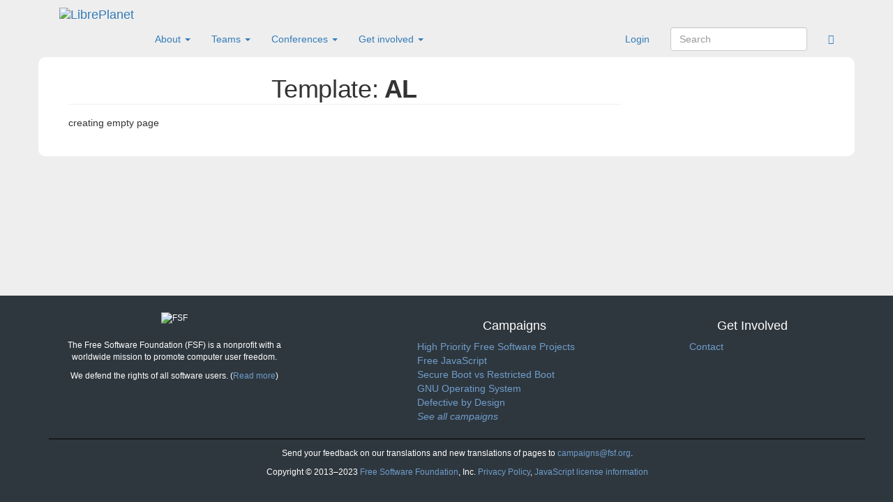

--- FILE ---
content_type: text/html; charset=UTF-8
request_url: https://libreplanet.org/wiki/Template:AL
body_size: 5546
content:
<!DOCTYPE html>
<html class="client-nojs" lang="en" dir="ltr">
<head>
<meta charset="UTF-8"/>
<title>Template:AL - LibrePlanet</title>
<script>/*<![CDATA[*/// @license magnet:?xt=urn:btih:cf05388f2679ee054f2beb29a391d25f4e673ac3&dn=gpl-2.0.txt GPL-2.0-or-Later 
document.documentElement.className = document.documentElement.className.replace( /(^|\s)client-nojs(\s|$)/, "$1client-js$2" );
// @license-end/*]]>*/</script>
<script>(window.RLQ=window.RLQ||[]).push(function(){mw.config.set({"wgCanonicalNamespace":"Template","wgCanonicalSpecialPageName":false,"wgNamespaceNumber":10,"wgPageName":"Template:AL","wgTitle":"AL","wgCurRevisionId":62057,"wgRevisionId":62057,"wgArticleId":28125,"wgIsArticle":true,"wgIsRedirect":false,"wgAction":"view","wgUserName":null,"wgUserGroups":["*"],"wgCategories":[],"wgBreakFrames":false,"wgPageContentLanguage":"en","wgPageContentModel":"wikitext","wgSeparatorTransformTable":["",""],"wgDigitTransformTable":["",""],"wgDefaultDateFormat":"dmy","wgMonthNames":["","January","February","March","April","May","June","July","August","September","October","November","December"],"wgMonthNamesShort":["","Jan","Feb","Mar","Apr","May","Jun","Jul","Aug","Sep","Oct","Nov","Dec"],"wgRelevantPageName":"Template:AL","wgRelevantArticleId":28125,"wgRequestId":"f39d5b14f98d81d15f4bd537","wgIsProbablyEditable":false,"wgRelevantPageIsProbablyEditable":false,"wgRestrictionEdit":["sysop"],"wgRestrictionMove":["sysop"],"srfFilteredConfig":null});mw.loader.state({"site.styles":"ready","noscript":"ready","user.styles":"ready","user":"ready","site":"ready","user.options":"ready","user.tokens":"loading","ext.srf.styles":"ready","ext.smw.style":"ready","ext.smw.tooltip.styles":"ready","mediawiki.legacy.shared":"ready","mediawiki.legacy.commonPrint":"ready","mediawiki.sectionAnchor":"ready","skins.tweeki.bootstrap.styles":"ready","skins.tweeki.styles":"ready","skins.tweeki.corrections.styles":"ready","skins.tweeki.externallinks.styles":"ready","skins.tweeki.awesome.styles":"ready","skins.tweeki.bootstraptheme.styles":"ready"});mw.loader.implement("user.tokens@1uilpy7",function($,jQuery,require,module){/*@nomin*/mw.user.tokens.set({"editToken":"+\\","patrolToken":"+\\","watchToken":"+\\","csrfToken":"+\\"});
});mw.loader.load(["mediawiki.page.startup","mediawiki.user","mediawiki.hidpi","mediawiki.page.ready","mediawiki.searchSuggest","skins.tweeki.scripts"]);});</script>
<link rel="stylesheet" href="/w/load.php?debug=false&amp;lang=en&amp;modules=ext.smw.style%7Cext.smw.tooltip.styles&amp;only=styles&amp;skin=tweeki"/>
<link rel="stylesheet" href="/w/load.php?debug=false&amp;lang=en&amp;modules=ext.srf.styles&amp;only=styles&amp;skin=tweeki"/>
<link rel="stylesheet" href="/w/load.php?debug=false&amp;lang=en&amp;modules=mediawiki.legacy.commonPrint%2Cshared%7Cmediawiki.sectionAnchor%7Cskins.tweeki.awesome.styles%7Cskins.tweeki.bootstrap.styles%7Cskins.tweeki.bootstraptheme.styles%7Cskins.tweeki.corrections.styles%7Cskins.tweeki.externallinks.styles%7Cskins.tweeki.styles&amp;only=styles&amp;skin=tweeki"/>
<script async="" src="/w/load.php?debug=false&amp;lang=en&amp;modules=startup&amp;only=scripts&amp;skin=tweeki"></script>
<meta name="ResourceLoaderDynamicStyles" content=""/>
<link rel="stylesheet" href="/w/load.php?debug=false&amp;lang=en&amp;modules=site.styles&amp;only=styles&amp;skin=tweeki"/>
<meta name="generator" content="MediaWiki 1.31.16"/>
<meta name="viewport" content="width=device-width, initial-scale=1"/>
<link rel="alternate" type="application/rdf+xml" title="Template:AL" href="/wiki?title=Special:ExportRDF/Template:AL&amp;xmlmime=rdf"/>
<link rel="shortcut icon" href="/favicon.ico"/>
<link rel="search" type="application/opensearchdescription+xml" href="/w/opensearch_desc.php" title="LibrePlanet (en)"/>
<link rel="EditURI" type="application/rsd+xml" href="https://libreplanet.org/w/api.php?action=rsd"/>
<script type="text/javascript">
  /* GPL-2.0-or-later
   *
   * @licstart  The following is the entire license notice for the
   *  JavaScript code in this page
   *
   *   MediaWiki contributors, including those listed in the CREDITS file,
   *   hold the copyright to this work.
   *
   *   This program is free software; you can redistribute it and/or modify
   *   it under the terms of the GNU General Public License as published by
   *   the Free Software Foundation; either version 2 of the License, or
   *   (at your option) any later version.
   *
   *   This program is distributed in the hope that it will be useful,
   *   but WITHOUT ANY WARRANTY; without even the implied warranty of
   *   MERCHANTABILITY or FITNESS FOR A PARTICULAR PURPOSE.  See the
   *   GNU General Public License for more details.
   *
   *   You should have received a copy of the GNU General Public License along
   *   with this program; if not, write to the Free Software Foundation, Inc.,
   *   51 Franklin Street, Fifth Floor, Boston, MA 02110-1301 USA.
   *
   *  @licend  The above is the entire license notice
   *  for the JavaScript code in this page.
   */
</script>
<!--[if lt IE 9]><script src="/w/load.php?debug=false&amp;lang=en&amp;modules=html5shiv&amp;only=scripts&amp;skin=tweeki&amp;sync=1"></script><![endif]-->
</head>
<body class="mediawiki ltr sitedir-ltr mw-hide-empty-elt ns-10 ns-subject page-Template_AL rootpage-Template_AL skin-tweeki action-view tweeki-animateLayout advanced">

        <!-- Place banners here. -->
    <!--
    <iframe title="FSF Fundraiser Banner" src="//static.libreplanet.org/nosvn/banners/202511fundraiser/" scrolling="no" style="width: 100%; height: 300px; display: block; margin: 0; border: 0 none; overflow: hidden;"></iframe>
-->
        			<!-- navbar -->
			<div id="mw-navigation" class="navbar navbar-libreplanet" role="navigation">
				<h2>Navigation menu</h2>
				<div id="mw-head" class="navbar-inner">
					<div class="container">
				
						<div class="navbar-header">
							<button type="button" class="navbar-toggle" data-toggle="collapse" data-target=".navbar-collapse">
								<span class="sr-only">Toggle navigation</span>
								<span class="icon-bar"></span>
								<span class="icon-bar"></span>
								<span class="icon-bar"></span>
							</button>

							<a href="/wiki/Main_Page" class="navbar-brand"><img src="/w/skins/Tweeki/custom/lp-logo.svg" alt="LibrePlanet" /></a>					
						</div>

						<div id="navbar" class="navbar-collapse collapse">
													<ul class="nav navbar-nav">
							<li class="nav"><a href="#" id="n-About" class="dropdown-toggle" data-toggle="dropdown">About <b class="caret"></b></a><ul class="dropdown-menu " role="menu"><li id="n-LibrePlanet"><a href="/wiki/LibrePlanet" tabindex="-1">About LibrePlanet</a></li><li id="n-LibrePlanet:Mission-Statement"><a href="/wiki/LibrePlanet:Mission_Statement" tabindex="-1">Mission Statement</a></li><li id="n-Founding-documents"><a href="/wiki/Founding_documents" tabindex="-1">Founding documents</a></li><li id="n-LibrePlanet:About.23Donate_to_the_Free_Software_Foundation_to_Support_LibrePlanet"><a href="/wiki/LibrePlanet:About#Donate_to_the_Free_Software_Foundation_to_Support_LibrePlanet" tabindex="-1">Support this Community</a></li><li id="n-LibrePlanet:Code-of-Conduct"><a href="/wiki/LibrePlanet:Code_of_Conduct" tabindex="-1">Code of Conduct</a></li><li id="n-Anti-harassment-policy"><a href="/wiki/Anti-harassment_policy" tabindex="-1">Anti-harassment policy</a></li></ul></li><li class="nav"><a href="#" id="n-Teams" class="dropdown-toggle" data-toggle="dropdown">Teams <b class="caret"></b></a><ul class="dropdown-menu " role="menu"><li id="n-Group:LibrePlanet-Activists"><a href="/wiki/Group:LibrePlanet_Activists" tabindex="-1">Activists</a></li><li id="n-Group:LibrePlanet-Wiki-Helpers"><a href="/wiki/Group:LibrePlanet_Wiki_Helpers" tabindex="-1">Wiki Helpers</a></li><li id="n-Group:LibrePlanet-Artists"><a href="/wiki/Group:LibrePlanet_Artists" tabindex="-1">LibrePlanet Artists</a></li><li id="n-Group:FSF-Community-Team"><a href="/wiki/Group:FSF_Community_Team" tabindex="-1">FSF Community Team</a></li><li id="n-LibrePlanet:Teams"><a href="/wiki/LibrePlanet:Teams" tabindex="-1">Local & Student Teams</a></li></ul></li><li class="nav"><a href="#" id="n-Conferences" class="dropdown-toggle" data-toggle="dropdown">Conferences <b class="caret"></b></a><ul class="dropdown-menu " role="menu"><li id="n-LibrePlanet:Conference"><a href="/wiki/LibrePlanet:Conference" tabindex="-1">LibrePlanet Conference</a></li><li id="n-Event:LibrePlanet"><a href="/wiki/Event:LibrePlanet" tabindex="-1">Non-official</a></li></ul></li><li class="nav"><a href="#" id="n-Get-involved" class="dropdown-toggle" data-toggle="dropdown">Get involved <b class="caret"></b></a><ul class="dropdown-menu " role="menu"><li id="n-LibrePlanet:Participate"><a href="/wiki/LibrePlanet:Participate" tabindex="-1">Participate</a></li><li id="n-Discussion-channels"><a href="/wiki/Discussion_channels" tabindex="-1">Discussion channels</a></li><li id="n-Event:LibrePlanet"><a href="/wiki/Event:LibrePlanet" tabindex="-1">Events</a></li></ul></li>							</ul>
						
													<ul class="nav navbar-nav navbar-right">
							<li class="nav"><a href="/wiki/Special:RecentChanges" id="n-Special:RecentChanges"><span class="fa fa-rss"></span></a></li></ul>
			<form class="navbar-form navbar-right" action="/wiki" id="searchform">
				<div class="form-group"><input type="search" name="search" placeholder="Search" title="Search LibrePlanet [f]" accesskey="f" id="searchInput" class="search-query form-control"/><input type="submit" name="go" value="Go" title="Go to a page with this exact name if it exists" id="mw-searchButton" class="searchButton btn hidden"/>
				</div>
			</form><ul class="nav navbar-nav navbar-right"><li class="nav"><a href="/wiki?title=Special:UserLogin&amp;returnto=Template%3AAL" title="You are encouraged to log in; however, it is not mandatory [o]" accesskey="o">Login</a></li>							</ul>
						</div>
						
					</div>
				</div>
			</div>
			<!-- /navbar -->
				<div id="mw-page-base"></div>
		<div id="mw-head-base"></div>
		<a id="top"></a>

		<!-- content -->
		<div id="contentwrapper" class="user-loggedout not-editable container with-navbar">

			
			<div class="row">
				<div class="col-md-offset-0 col-md-9" role="main">
							<div class="mw-body" id="content">
			<div id="mw-js-message" style="display:none;"></div>
									<h1 id="firstHeading" class="firstHeading page-header" lang="en"><span dir="auto"><span class="namespace">Template:</span> AL</span></h1>
									<!-- bodyContent -->
			<div id="bodyContent">
								<div id="siteSub">From LibrePlanet</div>
								<div id="contentSub"></div>
												<div id="jump-to-nav" class="mw-jump">
					Jump to:					<a href="#mw-navigation">navigation</a>, 					<a href="#p-search">search</a>
				</div>
				<div id="mw-content-text" lang="en" dir="ltr" class="mw-content-ltr"><div class="mw-parser-output">
<p>creating empty page
</p>
<!-- 
NewPP limit report
Cached time: 20260122182551
Cache expiry: 86400
Dynamic content: false
[SMW] In&#8208;text annotation parser time: 0.002 seconds
CPU time usage: 0.004 seconds
Real time usage: 0.005 seconds
Preprocessor visited node count: 1/1000000
Preprocessor generated node count: 4/1000000
Post&#8208;expand include size: 0/2097152 bytes
Template argument size: 0/2097152 bytes
Highest expansion depth: 1/40
Expensive parser function count: 0/100
Unstrip recursion depth: 0/20
Unstrip post&#8208;expand size: 0/5000000 bytes
-->
<!--
Transclusion expansion time report (%,ms,calls,template)
100.00%    0.000      1 -total
-->
</div></div>								<div class="printfooter">
				Retrieved from "<a dir="ltr" href="https://libreplanet.org/wiki?title=Template:AL&amp;oldid=62057">https://libreplanet.org/wiki?title=Template:AL&amp;oldid=62057</a>"				</div>
												<div id="catlinks" class="catlinks catlinks-allhidden" data-mw="interface"></div>												<div class="visualClear"></div>
							</div>
			<!-- /bodyContent -->
		</div>
					</div>
			</div>
		</div>
		<!-- /content -->

			<!-- sidebar-right -->
			<div class="sidebar-wrapper sidebar-right-wrapper">
				<div class="sidebar-container container">
					<div class="row">
						<div id="sidebar-right" class="col-md-3 col-md-offset-9">
							<div id="tweekiTOC"></div>						</div>
					</div>
				</div>
			</div>
			<!-- /sidebar-right -->
					<!-- footer -->
			<div id="footer" role="contentinfo" class="footer container footer-sticky">
			<div class="container">
<div class="row">
  <div class="col-md-4">
    <div class="free-software-foundation">
       <p><img src="/w/skins/Tweeki/custom/fsf-logo.svg" alt="FSF" style="margin-bottom: 1em;" /></p>
      <p>The Free Software Foundation (FSF) is a nonprofit with a worldwide mission to promote computer user freedom.</p>
       <p>We defend the rights of all software users. (<a href="http://fsf.org">Read more</a>)</p>
    </div>
  </div>
  <div class="col-md-offset-1 col-md-4">
    <div class="campaigns">
    <h4>Campaigns</h4>
    <ul><li><a href="https://www.fsf.org/campaigns/priority-projects/">High Priority Free Software Projects</a></li>
    	<li><a href="https://www.fsf.org/campaigns/freejs/">Free JavaScript</a></li>
    	<li><a href="https://www.fsf.org/campaigns/campaigns/secure-boot-vs-restricted-boot/">Secure Boot vs Restricted Boot</a></li>
    	<li><a href="https://www.gnu.org/">GNU Operating System</a></li>
    	<li><a href="https://defectivebydesign.org/">Defective by Design</a></li>
    	<li><i><a href="https://www.fsf.org/campaigns">See all campaigns</a></i></li>
    </ul>
    </div><!-- .campaigns -->
  </div>
  <div class="col-md-3">
  <div class="get-involved"><h4>Get Involved</h4>
  <ul>
      <li><a class="footer-link" href="https://www.fsf.org/about/contact">Contact</a></li>
 </ul>
 </div><!-- .get-involved -->
</div>
</div>

<div class="container copyright">
	<p>Send your feedback on our translations and new translations of pages to <a href="mailto:campaigns@fsf.org">campaigns@fsf.org</a>.</p>

	<p>Copyright © 2013–2023 <a href="//fsf.org/about/contact.html" title="Find out how to contact us">Free Software Foundation</a>, Inc.
	<a href="https://www.fsf.org/about/free-software-foundation-privacy-policy">Privacy Policy</a>, <a href="https://weblabels.fsf.org/libreplanet.org/CURRENT/" rel="jslicense">JavaScript license information</a>
        </p>
</div>

			</div>
			<!-- /footer -->
		<script>(window.RLQ=window.RLQ||[]).push(function(){mw.config.set({"wgPageParseReport":{"smw":{"limitreport-intext-parsertime":0.002},"limitreport":{"cputime":"0.004","walltime":"0.005","ppvisitednodes":{"value":1,"limit":1000000},"ppgeneratednodes":{"value":4,"limit":1000000},"postexpandincludesize":{"value":0,"limit":2097152},"templateargumentsize":{"value":0,"limit":2097152},"expansiondepth":{"value":1,"limit":40},"expensivefunctioncount":{"value":0,"limit":100},"unstrip-depth":{"value":0,"limit":20},"unstrip-size":{"value":0,"limit":5000000},"timingprofile":["100.00%    0.000      1 -total"]},"cachereport":{"timestamp":"20260122182551","ttl":86400,"transientcontent":false}}});});</script><!-- Matomo -->
<script type="text/javascript">
  // @license magnet:?xt=urn:btih:1f739d935676111cfff4b4693e3816e664797050&dn=gpl-3.0.txt GPL-v3-or-Later
  var _paq = _paq || [];
  _paq.push(["trackPageView"]);
  _paq.push(["enableLinkTracking"]);

  (function() {
    var u = (("https:" == document.location.protocol) ? "https" : "http") + "://"+"piwik.fsf.org//";
    _paq.push(["setTrackerUrl", u+"piwik.php"]);
    _paq.push(["setSiteId", "7"]);
    var d=document, g=d.createElement("script"), s=d.getElementsByTagName("script")[0]; g.type="text/javascript";
    g.defer=true; g.async=true; g.src=u+"piwik.js"; s.parentNode.insertBefore(g,s);
  })();
  // @license-end
</script>
<!-- End Matomo --><script>(window.RLQ=window.RLQ||[]).push(function(){mw.config.set({"wgBackendResponseTime":159});});</script>
<!-- Fundraiser modal window starts here. -->


<!-- Fundraiser modal window ends here. -->

</html>
